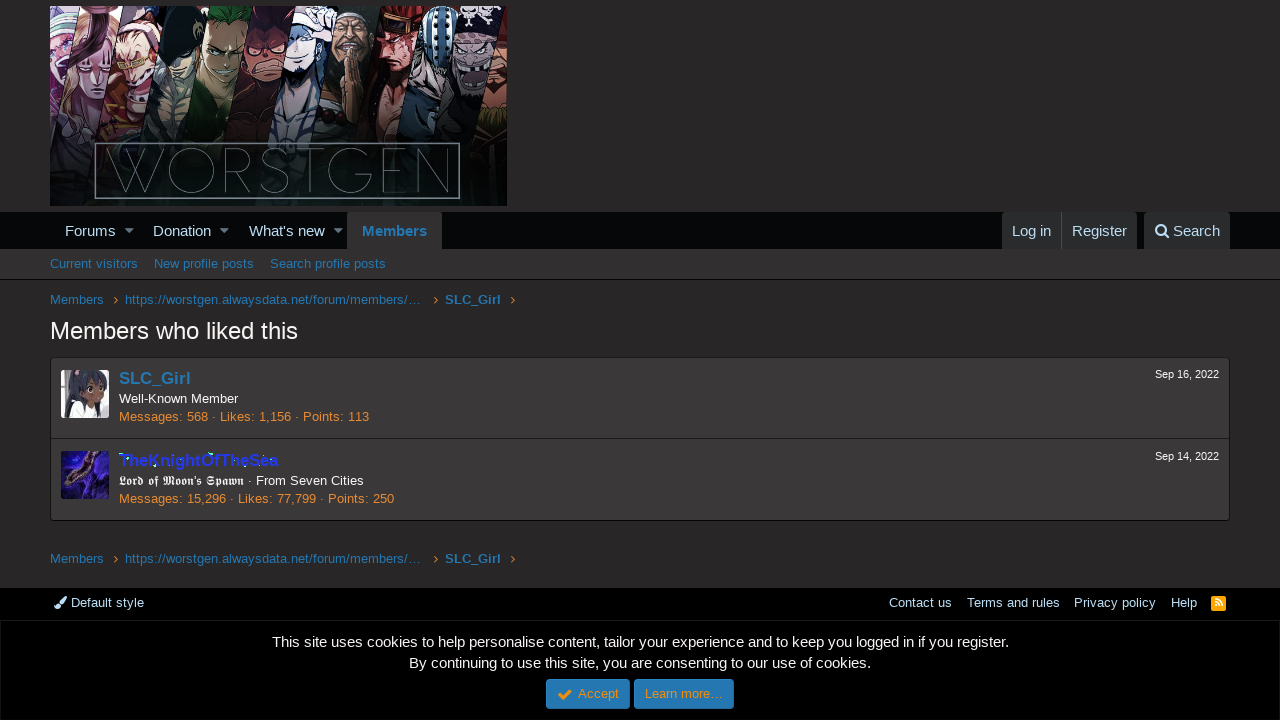

--- FILE ---
content_type: text/html; charset=utf-8
request_url: https://www.google.com/recaptcha/api2/aframe
body_size: 268
content:
<!DOCTYPE HTML><html><head><meta http-equiv="content-type" content="text/html; charset=UTF-8"></head><body><script nonce="sYFqIyqD5DehQ5nV3gCZBQ">/** Anti-fraud and anti-abuse applications only. See google.com/recaptcha */ try{var clients={'sodar':'https://pagead2.googlesyndication.com/pagead/sodar?'};window.addEventListener("message",function(a){try{if(a.source===window.parent){var b=JSON.parse(a.data);var c=clients[b['id']];if(c){var d=document.createElement('img');d.src=c+b['params']+'&rc='+(localStorage.getItem("rc::a")?sessionStorage.getItem("rc::b"):"");window.document.body.appendChild(d);sessionStorage.setItem("rc::e",parseInt(sessionStorage.getItem("rc::e")||0)+1);localStorage.setItem("rc::h",'1768601183241');}}}catch(b){}});window.parent.postMessage("_grecaptcha_ready", "*");}catch(b){}</script></body></html>